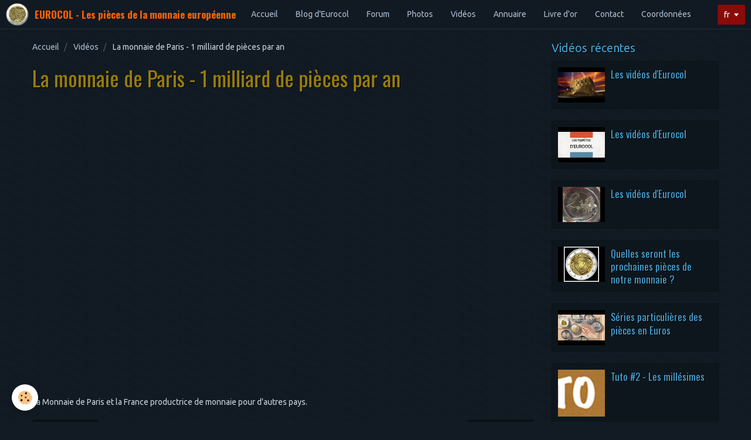

--- FILE ---
content_type: text/html; charset=utf-8
request_url: https://www.google.com/recaptcha/api2/anchor?ar=1&k=6Lcsa04UAAAAAJqSDfJE46B2dOuK_pExAlaHOxvN&co=aHR0cHM6Ly93d3cuZXVyb2NvbC5mcjo0NDM.&hl=en&v=PoyoqOPhxBO7pBk68S4YbpHZ&size=normal&anchor-ms=20000&execute-ms=30000&cb=rz9mk4ppa482
body_size: 49440
content:
<!DOCTYPE HTML><html dir="ltr" lang="en"><head><meta http-equiv="Content-Type" content="text/html; charset=UTF-8">
<meta http-equiv="X-UA-Compatible" content="IE=edge">
<title>reCAPTCHA</title>
<style type="text/css">
/* cyrillic-ext */
@font-face {
  font-family: 'Roboto';
  font-style: normal;
  font-weight: 400;
  font-stretch: 100%;
  src: url(//fonts.gstatic.com/s/roboto/v48/KFO7CnqEu92Fr1ME7kSn66aGLdTylUAMa3GUBHMdazTgWw.woff2) format('woff2');
  unicode-range: U+0460-052F, U+1C80-1C8A, U+20B4, U+2DE0-2DFF, U+A640-A69F, U+FE2E-FE2F;
}
/* cyrillic */
@font-face {
  font-family: 'Roboto';
  font-style: normal;
  font-weight: 400;
  font-stretch: 100%;
  src: url(//fonts.gstatic.com/s/roboto/v48/KFO7CnqEu92Fr1ME7kSn66aGLdTylUAMa3iUBHMdazTgWw.woff2) format('woff2');
  unicode-range: U+0301, U+0400-045F, U+0490-0491, U+04B0-04B1, U+2116;
}
/* greek-ext */
@font-face {
  font-family: 'Roboto';
  font-style: normal;
  font-weight: 400;
  font-stretch: 100%;
  src: url(//fonts.gstatic.com/s/roboto/v48/KFO7CnqEu92Fr1ME7kSn66aGLdTylUAMa3CUBHMdazTgWw.woff2) format('woff2');
  unicode-range: U+1F00-1FFF;
}
/* greek */
@font-face {
  font-family: 'Roboto';
  font-style: normal;
  font-weight: 400;
  font-stretch: 100%;
  src: url(//fonts.gstatic.com/s/roboto/v48/KFO7CnqEu92Fr1ME7kSn66aGLdTylUAMa3-UBHMdazTgWw.woff2) format('woff2');
  unicode-range: U+0370-0377, U+037A-037F, U+0384-038A, U+038C, U+038E-03A1, U+03A3-03FF;
}
/* math */
@font-face {
  font-family: 'Roboto';
  font-style: normal;
  font-weight: 400;
  font-stretch: 100%;
  src: url(//fonts.gstatic.com/s/roboto/v48/KFO7CnqEu92Fr1ME7kSn66aGLdTylUAMawCUBHMdazTgWw.woff2) format('woff2');
  unicode-range: U+0302-0303, U+0305, U+0307-0308, U+0310, U+0312, U+0315, U+031A, U+0326-0327, U+032C, U+032F-0330, U+0332-0333, U+0338, U+033A, U+0346, U+034D, U+0391-03A1, U+03A3-03A9, U+03B1-03C9, U+03D1, U+03D5-03D6, U+03F0-03F1, U+03F4-03F5, U+2016-2017, U+2034-2038, U+203C, U+2040, U+2043, U+2047, U+2050, U+2057, U+205F, U+2070-2071, U+2074-208E, U+2090-209C, U+20D0-20DC, U+20E1, U+20E5-20EF, U+2100-2112, U+2114-2115, U+2117-2121, U+2123-214F, U+2190, U+2192, U+2194-21AE, U+21B0-21E5, U+21F1-21F2, U+21F4-2211, U+2213-2214, U+2216-22FF, U+2308-230B, U+2310, U+2319, U+231C-2321, U+2336-237A, U+237C, U+2395, U+239B-23B7, U+23D0, U+23DC-23E1, U+2474-2475, U+25AF, U+25B3, U+25B7, U+25BD, U+25C1, U+25CA, U+25CC, U+25FB, U+266D-266F, U+27C0-27FF, U+2900-2AFF, U+2B0E-2B11, U+2B30-2B4C, U+2BFE, U+3030, U+FF5B, U+FF5D, U+1D400-1D7FF, U+1EE00-1EEFF;
}
/* symbols */
@font-face {
  font-family: 'Roboto';
  font-style: normal;
  font-weight: 400;
  font-stretch: 100%;
  src: url(//fonts.gstatic.com/s/roboto/v48/KFO7CnqEu92Fr1ME7kSn66aGLdTylUAMaxKUBHMdazTgWw.woff2) format('woff2');
  unicode-range: U+0001-000C, U+000E-001F, U+007F-009F, U+20DD-20E0, U+20E2-20E4, U+2150-218F, U+2190, U+2192, U+2194-2199, U+21AF, U+21E6-21F0, U+21F3, U+2218-2219, U+2299, U+22C4-22C6, U+2300-243F, U+2440-244A, U+2460-24FF, U+25A0-27BF, U+2800-28FF, U+2921-2922, U+2981, U+29BF, U+29EB, U+2B00-2BFF, U+4DC0-4DFF, U+FFF9-FFFB, U+10140-1018E, U+10190-1019C, U+101A0, U+101D0-101FD, U+102E0-102FB, U+10E60-10E7E, U+1D2C0-1D2D3, U+1D2E0-1D37F, U+1F000-1F0FF, U+1F100-1F1AD, U+1F1E6-1F1FF, U+1F30D-1F30F, U+1F315, U+1F31C, U+1F31E, U+1F320-1F32C, U+1F336, U+1F378, U+1F37D, U+1F382, U+1F393-1F39F, U+1F3A7-1F3A8, U+1F3AC-1F3AF, U+1F3C2, U+1F3C4-1F3C6, U+1F3CA-1F3CE, U+1F3D4-1F3E0, U+1F3ED, U+1F3F1-1F3F3, U+1F3F5-1F3F7, U+1F408, U+1F415, U+1F41F, U+1F426, U+1F43F, U+1F441-1F442, U+1F444, U+1F446-1F449, U+1F44C-1F44E, U+1F453, U+1F46A, U+1F47D, U+1F4A3, U+1F4B0, U+1F4B3, U+1F4B9, U+1F4BB, U+1F4BF, U+1F4C8-1F4CB, U+1F4D6, U+1F4DA, U+1F4DF, U+1F4E3-1F4E6, U+1F4EA-1F4ED, U+1F4F7, U+1F4F9-1F4FB, U+1F4FD-1F4FE, U+1F503, U+1F507-1F50B, U+1F50D, U+1F512-1F513, U+1F53E-1F54A, U+1F54F-1F5FA, U+1F610, U+1F650-1F67F, U+1F687, U+1F68D, U+1F691, U+1F694, U+1F698, U+1F6AD, U+1F6B2, U+1F6B9-1F6BA, U+1F6BC, U+1F6C6-1F6CF, U+1F6D3-1F6D7, U+1F6E0-1F6EA, U+1F6F0-1F6F3, U+1F6F7-1F6FC, U+1F700-1F7FF, U+1F800-1F80B, U+1F810-1F847, U+1F850-1F859, U+1F860-1F887, U+1F890-1F8AD, U+1F8B0-1F8BB, U+1F8C0-1F8C1, U+1F900-1F90B, U+1F93B, U+1F946, U+1F984, U+1F996, U+1F9E9, U+1FA00-1FA6F, U+1FA70-1FA7C, U+1FA80-1FA89, U+1FA8F-1FAC6, U+1FACE-1FADC, U+1FADF-1FAE9, U+1FAF0-1FAF8, U+1FB00-1FBFF;
}
/* vietnamese */
@font-face {
  font-family: 'Roboto';
  font-style: normal;
  font-weight: 400;
  font-stretch: 100%;
  src: url(//fonts.gstatic.com/s/roboto/v48/KFO7CnqEu92Fr1ME7kSn66aGLdTylUAMa3OUBHMdazTgWw.woff2) format('woff2');
  unicode-range: U+0102-0103, U+0110-0111, U+0128-0129, U+0168-0169, U+01A0-01A1, U+01AF-01B0, U+0300-0301, U+0303-0304, U+0308-0309, U+0323, U+0329, U+1EA0-1EF9, U+20AB;
}
/* latin-ext */
@font-face {
  font-family: 'Roboto';
  font-style: normal;
  font-weight: 400;
  font-stretch: 100%;
  src: url(//fonts.gstatic.com/s/roboto/v48/KFO7CnqEu92Fr1ME7kSn66aGLdTylUAMa3KUBHMdazTgWw.woff2) format('woff2');
  unicode-range: U+0100-02BA, U+02BD-02C5, U+02C7-02CC, U+02CE-02D7, U+02DD-02FF, U+0304, U+0308, U+0329, U+1D00-1DBF, U+1E00-1E9F, U+1EF2-1EFF, U+2020, U+20A0-20AB, U+20AD-20C0, U+2113, U+2C60-2C7F, U+A720-A7FF;
}
/* latin */
@font-face {
  font-family: 'Roboto';
  font-style: normal;
  font-weight: 400;
  font-stretch: 100%;
  src: url(//fonts.gstatic.com/s/roboto/v48/KFO7CnqEu92Fr1ME7kSn66aGLdTylUAMa3yUBHMdazQ.woff2) format('woff2');
  unicode-range: U+0000-00FF, U+0131, U+0152-0153, U+02BB-02BC, U+02C6, U+02DA, U+02DC, U+0304, U+0308, U+0329, U+2000-206F, U+20AC, U+2122, U+2191, U+2193, U+2212, U+2215, U+FEFF, U+FFFD;
}
/* cyrillic-ext */
@font-face {
  font-family: 'Roboto';
  font-style: normal;
  font-weight: 500;
  font-stretch: 100%;
  src: url(//fonts.gstatic.com/s/roboto/v48/KFO7CnqEu92Fr1ME7kSn66aGLdTylUAMa3GUBHMdazTgWw.woff2) format('woff2');
  unicode-range: U+0460-052F, U+1C80-1C8A, U+20B4, U+2DE0-2DFF, U+A640-A69F, U+FE2E-FE2F;
}
/* cyrillic */
@font-face {
  font-family: 'Roboto';
  font-style: normal;
  font-weight: 500;
  font-stretch: 100%;
  src: url(//fonts.gstatic.com/s/roboto/v48/KFO7CnqEu92Fr1ME7kSn66aGLdTylUAMa3iUBHMdazTgWw.woff2) format('woff2');
  unicode-range: U+0301, U+0400-045F, U+0490-0491, U+04B0-04B1, U+2116;
}
/* greek-ext */
@font-face {
  font-family: 'Roboto';
  font-style: normal;
  font-weight: 500;
  font-stretch: 100%;
  src: url(//fonts.gstatic.com/s/roboto/v48/KFO7CnqEu92Fr1ME7kSn66aGLdTylUAMa3CUBHMdazTgWw.woff2) format('woff2');
  unicode-range: U+1F00-1FFF;
}
/* greek */
@font-face {
  font-family: 'Roboto';
  font-style: normal;
  font-weight: 500;
  font-stretch: 100%;
  src: url(//fonts.gstatic.com/s/roboto/v48/KFO7CnqEu92Fr1ME7kSn66aGLdTylUAMa3-UBHMdazTgWw.woff2) format('woff2');
  unicode-range: U+0370-0377, U+037A-037F, U+0384-038A, U+038C, U+038E-03A1, U+03A3-03FF;
}
/* math */
@font-face {
  font-family: 'Roboto';
  font-style: normal;
  font-weight: 500;
  font-stretch: 100%;
  src: url(//fonts.gstatic.com/s/roboto/v48/KFO7CnqEu92Fr1ME7kSn66aGLdTylUAMawCUBHMdazTgWw.woff2) format('woff2');
  unicode-range: U+0302-0303, U+0305, U+0307-0308, U+0310, U+0312, U+0315, U+031A, U+0326-0327, U+032C, U+032F-0330, U+0332-0333, U+0338, U+033A, U+0346, U+034D, U+0391-03A1, U+03A3-03A9, U+03B1-03C9, U+03D1, U+03D5-03D6, U+03F0-03F1, U+03F4-03F5, U+2016-2017, U+2034-2038, U+203C, U+2040, U+2043, U+2047, U+2050, U+2057, U+205F, U+2070-2071, U+2074-208E, U+2090-209C, U+20D0-20DC, U+20E1, U+20E5-20EF, U+2100-2112, U+2114-2115, U+2117-2121, U+2123-214F, U+2190, U+2192, U+2194-21AE, U+21B0-21E5, U+21F1-21F2, U+21F4-2211, U+2213-2214, U+2216-22FF, U+2308-230B, U+2310, U+2319, U+231C-2321, U+2336-237A, U+237C, U+2395, U+239B-23B7, U+23D0, U+23DC-23E1, U+2474-2475, U+25AF, U+25B3, U+25B7, U+25BD, U+25C1, U+25CA, U+25CC, U+25FB, U+266D-266F, U+27C0-27FF, U+2900-2AFF, U+2B0E-2B11, U+2B30-2B4C, U+2BFE, U+3030, U+FF5B, U+FF5D, U+1D400-1D7FF, U+1EE00-1EEFF;
}
/* symbols */
@font-face {
  font-family: 'Roboto';
  font-style: normal;
  font-weight: 500;
  font-stretch: 100%;
  src: url(//fonts.gstatic.com/s/roboto/v48/KFO7CnqEu92Fr1ME7kSn66aGLdTylUAMaxKUBHMdazTgWw.woff2) format('woff2');
  unicode-range: U+0001-000C, U+000E-001F, U+007F-009F, U+20DD-20E0, U+20E2-20E4, U+2150-218F, U+2190, U+2192, U+2194-2199, U+21AF, U+21E6-21F0, U+21F3, U+2218-2219, U+2299, U+22C4-22C6, U+2300-243F, U+2440-244A, U+2460-24FF, U+25A0-27BF, U+2800-28FF, U+2921-2922, U+2981, U+29BF, U+29EB, U+2B00-2BFF, U+4DC0-4DFF, U+FFF9-FFFB, U+10140-1018E, U+10190-1019C, U+101A0, U+101D0-101FD, U+102E0-102FB, U+10E60-10E7E, U+1D2C0-1D2D3, U+1D2E0-1D37F, U+1F000-1F0FF, U+1F100-1F1AD, U+1F1E6-1F1FF, U+1F30D-1F30F, U+1F315, U+1F31C, U+1F31E, U+1F320-1F32C, U+1F336, U+1F378, U+1F37D, U+1F382, U+1F393-1F39F, U+1F3A7-1F3A8, U+1F3AC-1F3AF, U+1F3C2, U+1F3C4-1F3C6, U+1F3CA-1F3CE, U+1F3D4-1F3E0, U+1F3ED, U+1F3F1-1F3F3, U+1F3F5-1F3F7, U+1F408, U+1F415, U+1F41F, U+1F426, U+1F43F, U+1F441-1F442, U+1F444, U+1F446-1F449, U+1F44C-1F44E, U+1F453, U+1F46A, U+1F47D, U+1F4A3, U+1F4B0, U+1F4B3, U+1F4B9, U+1F4BB, U+1F4BF, U+1F4C8-1F4CB, U+1F4D6, U+1F4DA, U+1F4DF, U+1F4E3-1F4E6, U+1F4EA-1F4ED, U+1F4F7, U+1F4F9-1F4FB, U+1F4FD-1F4FE, U+1F503, U+1F507-1F50B, U+1F50D, U+1F512-1F513, U+1F53E-1F54A, U+1F54F-1F5FA, U+1F610, U+1F650-1F67F, U+1F687, U+1F68D, U+1F691, U+1F694, U+1F698, U+1F6AD, U+1F6B2, U+1F6B9-1F6BA, U+1F6BC, U+1F6C6-1F6CF, U+1F6D3-1F6D7, U+1F6E0-1F6EA, U+1F6F0-1F6F3, U+1F6F7-1F6FC, U+1F700-1F7FF, U+1F800-1F80B, U+1F810-1F847, U+1F850-1F859, U+1F860-1F887, U+1F890-1F8AD, U+1F8B0-1F8BB, U+1F8C0-1F8C1, U+1F900-1F90B, U+1F93B, U+1F946, U+1F984, U+1F996, U+1F9E9, U+1FA00-1FA6F, U+1FA70-1FA7C, U+1FA80-1FA89, U+1FA8F-1FAC6, U+1FACE-1FADC, U+1FADF-1FAE9, U+1FAF0-1FAF8, U+1FB00-1FBFF;
}
/* vietnamese */
@font-face {
  font-family: 'Roboto';
  font-style: normal;
  font-weight: 500;
  font-stretch: 100%;
  src: url(//fonts.gstatic.com/s/roboto/v48/KFO7CnqEu92Fr1ME7kSn66aGLdTylUAMa3OUBHMdazTgWw.woff2) format('woff2');
  unicode-range: U+0102-0103, U+0110-0111, U+0128-0129, U+0168-0169, U+01A0-01A1, U+01AF-01B0, U+0300-0301, U+0303-0304, U+0308-0309, U+0323, U+0329, U+1EA0-1EF9, U+20AB;
}
/* latin-ext */
@font-face {
  font-family: 'Roboto';
  font-style: normal;
  font-weight: 500;
  font-stretch: 100%;
  src: url(//fonts.gstatic.com/s/roboto/v48/KFO7CnqEu92Fr1ME7kSn66aGLdTylUAMa3KUBHMdazTgWw.woff2) format('woff2');
  unicode-range: U+0100-02BA, U+02BD-02C5, U+02C7-02CC, U+02CE-02D7, U+02DD-02FF, U+0304, U+0308, U+0329, U+1D00-1DBF, U+1E00-1E9F, U+1EF2-1EFF, U+2020, U+20A0-20AB, U+20AD-20C0, U+2113, U+2C60-2C7F, U+A720-A7FF;
}
/* latin */
@font-face {
  font-family: 'Roboto';
  font-style: normal;
  font-weight: 500;
  font-stretch: 100%;
  src: url(//fonts.gstatic.com/s/roboto/v48/KFO7CnqEu92Fr1ME7kSn66aGLdTylUAMa3yUBHMdazQ.woff2) format('woff2');
  unicode-range: U+0000-00FF, U+0131, U+0152-0153, U+02BB-02BC, U+02C6, U+02DA, U+02DC, U+0304, U+0308, U+0329, U+2000-206F, U+20AC, U+2122, U+2191, U+2193, U+2212, U+2215, U+FEFF, U+FFFD;
}
/* cyrillic-ext */
@font-face {
  font-family: 'Roboto';
  font-style: normal;
  font-weight: 900;
  font-stretch: 100%;
  src: url(//fonts.gstatic.com/s/roboto/v48/KFO7CnqEu92Fr1ME7kSn66aGLdTylUAMa3GUBHMdazTgWw.woff2) format('woff2');
  unicode-range: U+0460-052F, U+1C80-1C8A, U+20B4, U+2DE0-2DFF, U+A640-A69F, U+FE2E-FE2F;
}
/* cyrillic */
@font-face {
  font-family: 'Roboto';
  font-style: normal;
  font-weight: 900;
  font-stretch: 100%;
  src: url(//fonts.gstatic.com/s/roboto/v48/KFO7CnqEu92Fr1ME7kSn66aGLdTylUAMa3iUBHMdazTgWw.woff2) format('woff2');
  unicode-range: U+0301, U+0400-045F, U+0490-0491, U+04B0-04B1, U+2116;
}
/* greek-ext */
@font-face {
  font-family: 'Roboto';
  font-style: normal;
  font-weight: 900;
  font-stretch: 100%;
  src: url(//fonts.gstatic.com/s/roboto/v48/KFO7CnqEu92Fr1ME7kSn66aGLdTylUAMa3CUBHMdazTgWw.woff2) format('woff2');
  unicode-range: U+1F00-1FFF;
}
/* greek */
@font-face {
  font-family: 'Roboto';
  font-style: normal;
  font-weight: 900;
  font-stretch: 100%;
  src: url(//fonts.gstatic.com/s/roboto/v48/KFO7CnqEu92Fr1ME7kSn66aGLdTylUAMa3-UBHMdazTgWw.woff2) format('woff2');
  unicode-range: U+0370-0377, U+037A-037F, U+0384-038A, U+038C, U+038E-03A1, U+03A3-03FF;
}
/* math */
@font-face {
  font-family: 'Roboto';
  font-style: normal;
  font-weight: 900;
  font-stretch: 100%;
  src: url(//fonts.gstatic.com/s/roboto/v48/KFO7CnqEu92Fr1ME7kSn66aGLdTylUAMawCUBHMdazTgWw.woff2) format('woff2');
  unicode-range: U+0302-0303, U+0305, U+0307-0308, U+0310, U+0312, U+0315, U+031A, U+0326-0327, U+032C, U+032F-0330, U+0332-0333, U+0338, U+033A, U+0346, U+034D, U+0391-03A1, U+03A3-03A9, U+03B1-03C9, U+03D1, U+03D5-03D6, U+03F0-03F1, U+03F4-03F5, U+2016-2017, U+2034-2038, U+203C, U+2040, U+2043, U+2047, U+2050, U+2057, U+205F, U+2070-2071, U+2074-208E, U+2090-209C, U+20D0-20DC, U+20E1, U+20E5-20EF, U+2100-2112, U+2114-2115, U+2117-2121, U+2123-214F, U+2190, U+2192, U+2194-21AE, U+21B0-21E5, U+21F1-21F2, U+21F4-2211, U+2213-2214, U+2216-22FF, U+2308-230B, U+2310, U+2319, U+231C-2321, U+2336-237A, U+237C, U+2395, U+239B-23B7, U+23D0, U+23DC-23E1, U+2474-2475, U+25AF, U+25B3, U+25B7, U+25BD, U+25C1, U+25CA, U+25CC, U+25FB, U+266D-266F, U+27C0-27FF, U+2900-2AFF, U+2B0E-2B11, U+2B30-2B4C, U+2BFE, U+3030, U+FF5B, U+FF5D, U+1D400-1D7FF, U+1EE00-1EEFF;
}
/* symbols */
@font-face {
  font-family: 'Roboto';
  font-style: normal;
  font-weight: 900;
  font-stretch: 100%;
  src: url(//fonts.gstatic.com/s/roboto/v48/KFO7CnqEu92Fr1ME7kSn66aGLdTylUAMaxKUBHMdazTgWw.woff2) format('woff2');
  unicode-range: U+0001-000C, U+000E-001F, U+007F-009F, U+20DD-20E0, U+20E2-20E4, U+2150-218F, U+2190, U+2192, U+2194-2199, U+21AF, U+21E6-21F0, U+21F3, U+2218-2219, U+2299, U+22C4-22C6, U+2300-243F, U+2440-244A, U+2460-24FF, U+25A0-27BF, U+2800-28FF, U+2921-2922, U+2981, U+29BF, U+29EB, U+2B00-2BFF, U+4DC0-4DFF, U+FFF9-FFFB, U+10140-1018E, U+10190-1019C, U+101A0, U+101D0-101FD, U+102E0-102FB, U+10E60-10E7E, U+1D2C0-1D2D3, U+1D2E0-1D37F, U+1F000-1F0FF, U+1F100-1F1AD, U+1F1E6-1F1FF, U+1F30D-1F30F, U+1F315, U+1F31C, U+1F31E, U+1F320-1F32C, U+1F336, U+1F378, U+1F37D, U+1F382, U+1F393-1F39F, U+1F3A7-1F3A8, U+1F3AC-1F3AF, U+1F3C2, U+1F3C4-1F3C6, U+1F3CA-1F3CE, U+1F3D4-1F3E0, U+1F3ED, U+1F3F1-1F3F3, U+1F3F5-1F3F7, U+1F408, U+1F415, U+1F41F, U+1F426, U+1F43F, U+1F441-1F442, U+1F444, U+1F446-1F449, U+1F44C-1F44E, U+1F453, U+1F46A, U+1F47D, U+1F4A3, U+1F4B0, U+1F4B3, U+1F4B9, U+1F4BB, U+1F4BF, U+1F4C8-1F4CB, U+1F4D6, U+1F4DA, U+1F4DF, U+1F4E3-1F4E6, U+1F4EA-1F4ED, U+1F4F7, U+1F4F9-1F4FB, U+1F4FD-1F4FE, U+1F503, U+1F507-1F50B, U+1F50D, U+1F512-1F513, U+1F53E-1F54A, U+1F54F-1F5FA, U+1F610, U+1F650-1F67F, U+1F687, U+1F68D, U+1F691, U+1F694, U+1F698, U+1F6AD, U+1F6B2, U+1F6B9-1F6BA, U+1F6BC, U+1F6C6-1F6CF, U+1F6D3-1F6D7, U+1F6E0-1F6EA, U+1F6F0-1F6F3, U+1F6F7-1F6FC, U+1F700-1F7FF, U+1F800-1F80B, U+1F810-1F847, U+1F850-1F859, U+1F860-1F887, U+1F890-1F8AD, U+1F8B0-1F8BB, U+1F8C0-1F8C1, U+1F900-1F90B, U+1F93B, U+1F946, U+1F984, U+1F996, U+1F9E9, U+1FA00-1FA6F, U+1FA70-1FA7C, U+1FA80-1FA89, U+1FA8F-1FAC6, U+1FACE-1FADC, U+1FADF-1FAE9, U+1FAF0-1FAF8, U+1FB00-1FBFF;
}
/* vietnamese */
@font-face {
  font-family: 'Roboto';
  font-style: normal;
  font-weight: 900;
  font-stretch: 100%;
  src: url(//fonts.gstatic.com/s/roboto/v48/KFO7CnqEu92Fr1ME7kSn66aGLdTylUAMa3OUBHMdazTgWw.woff2) format('woff2');
  unicode-range: U+0102-0103, U+0110-0111, U+0128-0129, U+0168-0169, U+01A0-01A1, U+01AF-01B0, U+0300-0301, U+0303-0304, U+0308-0309, U+0323, U+0329, U+1EA0-1EF9, U+20AB;
}
/* latin-ext */
@font-face {
  font-family: 'Roboto';
  font-style: normal;
  font-weight: 900;
  font-stretch: 100%;
  src: url(//fonts.gstatic.com/s/roboto/v48/KFO7CnqEu92Fr1ME7kSn66aGLdTylUAMa3KUBHMdazTgWw.woff2) format('woff2');
  unicode-range: U+0100-02BA, U+02BD-02C5, U+02C7-02CC, U+02CE-02D7, U+02DD-02FF, U+0304, U+0308, U+0329, U+1D00-1DBF, U+1E00-1E9F, U+1EF2-1EFF, U+2020, U+20A0-20AB, U+20AD-20C0, U+2113, U+2C60-2C7F, U+A720-A7FF;
}
/* latin */
@font-face {
  font-family: 'Roboto';
  font-style: normal;
  font-weight: 900;
  font-stretch: 100%;
  src: url(//fonts.gstatic.com/s/roboto/v48/KFO7CnqEu92Fr1ME7kSn66aGLdTylUAMa3yUBHMdazQ.woff2) format('woff2');
  unicode-range: U+0000-00FF, U+0131, U+0152-0153, U+02BB-02BC, U+02C6, U+02DA, U+02DC, U+0304, U+0308, U+0329, U+2000-206F, U+20AC, U+2122, U+2191, U+2193, U+2212, U+2215, U+FEFF, U+FFFD;
}

</style>
<link rel="stylesheet" type="text/css" href="https://www.gstatic.com/recaptcha/releases/PoyoqOPhxBO7pBk68S4YbpHZ/styles__ltr.css">
<script nonce="OuJ2V7q-mU5w-zxsm_9xBQ" type="text/javascript">window['__recaptcha_api'] = 'https://www.google.com/recaptcha/api2/';</script>
<script type="text/javascript" src="https://www.gstatic.com/recaptcha/releases/PoyoqOPhxBO7pBk68S4YbpHZ/recaptcha__en.js" nonce="OuJ2V7q-mU5w-zxsm_9xBQ">
      
    </script></head>
<body><div id="rc-anchor-alert" class="rc-anchor-alert"></div>
<input type="hidden" id="recaptcha-token" value="[base64]">
<script type="text/javascript" nonce="OuJ2V7q-mU5w-zxsm_9xBQ">
      recaptcha.anchor.Main.init("[\x22ainput\x22,[\x22bgdata\x22,\x22\x22,\[base64]/[base64]/bmV3IFpbdF0obVswXSk6Sz09Mj9uZXcgWlt0XShtWzBdLG1bMV0pOks9PTM/bmV3IFpbdF0obVswXSxtWzFdLG1bMl0pOks9PTQ/[base64]/[base64]/[base64]/[base64]/[base64]/[base64]/[base64]/[base64]/[base64]/[base64]/[base64]/[base64]/[base64]/[base64]\\u003d\\u003d\x22,\[base64]\x22,\x22cijCpMKtEgE/w7HCgcKiwqFvTMKUw4clw6cSwr04MyZyY8KKwpxJwozCvF3Du8KaIQ7Cuj3Dm8KdwoBFaXJ0PzzCl8OtC8KfWcKuW8Olw7ADwrXDkMOEMsOewrlWDMOZEErDljdiwojCrcORw4snw4bCr8KewrkfdcKMd8KOHcK1dcOwCQjDjhxJw7ZswrrDhBt/wqnCvcKtwqDDqBs3aMOmw5cVdlknw511w71YFsKXd8KGw7DDmhk5ZMKkFW7ChQoLw6NWUWnCtcKfw503wqfCgcKXG1cuwqhCeTxPwq9SBcOQwodnScOEwpXCpWBSwoXDoMOcw7chdwJjJ8OJWzV7wpFKNMKUw5nCmcKiw5AawpfDvXNgwqx6woVZUgQYMMOIMl/[base64]/Ch8Ozw7E6b15CLcKeKz3CjBHCqXEBwp3DtsODw4jDszrDuTBRGSFXSMKFwp89EMOOw6NBwpJxJ8Kfwp/DqsObw4o7w7fCpRpBMi/CtcOow7FPTcKvw7LDoMKTw7zCoRQvwoJFbjUrf14Sw45Hwq13w5pQOMK1H8Oqw6LDvUhkDcOXw4vDpMO5JlFcw6nCp17Di2HDrRHChsKBZQZ8EcOORMOXw5Zfw7LCuFzClMOow5PCqMOPw509V3RKQMOZRi3Cn8OPMSgdw5EFwqHDjsOzw6HCt8O5wo/CpzlAw4XCosKzwph2wqHDjAl2wqPDqMKWw45Mwps0JcKJE8OEw7/[base64]/DmwrDpj/Cpx7Ck8OiGCoAw4dGw7HDrMKCNW/DqnXCqTsgw5vCtMKOPMKgwqcEw7NDwpzChcOcasOUFkzCn8Kww47DlzLCt3LDucKTw4NwDsO8W00RdMKeK8KOLMKfLUYZJsKowpAhAmbChMK0acO6w58hwqEMZ1d9w59LwrDDr8Kgf8KuwrQIw7/Dt8KnwpHDnXs0RsKgwpjDv0/[base64]/[base64]/w7Uzf8ONC8OAwoNSwpsgakTDuFkEDcOtwrDCgClhwpsZwqPDjcKgNcKTJ8OCMmowwrYRwqLCusOIX8K3KltFEMOXH2LCsFPDl0rDgMKVRMKFw64uOMO4w7/[base64]/EgzDrQFAA1YFdsKRQGXCmcKlwpFxw5sQw6dQAsKvwrjDqsOewqPDtF7DmlYfOMK2FMOwD3PCrcO3fjwTUcKueHNiQBLDpsO9w6zDt2/DuMKawrNQw58cw6INwog7SHPCisOZC8KREcOnJ8K1QcK+wp07w4xALz4CSEoAw6fDjWfDrl5dwrvCg8O7bAUtPA7Dm8K3HAp2F8KFMjfCj8KLHUAvw6hywr/CvcO3SEfCpwvDj8KQwojCosKkJTnCuVPDiU/Dg8OjXn7DqRohDkvCrHY8w6bDvsKvfyDDozYuw63DksObw7XDlsOmOmBUJQ80KcOcw6FfIcKpB2RjwqE9w4TCiW/DrsOqw5hZTmpcw51mw4p+w7/DjyDCnMOhw4E+wphyw7bDvWYDZkzChn3CiUdRIk88YsKuwrxDT8ORwqbCv8KYOsOewo3CocOaGTNVNBTDp8OYw4coTRnDl1Q0DwIINMOBJBrCocKUw7ImejFtfS/[base64]/CoF3DpMOcwoXDvUvCvUICw4lEwrN5JsKswpjDqm0qwonDrTrCrcKZEMOCw58NNsKLeAZjNsKgw4QmwpPDhBDCnMOlwoXDicK/wohNw4LDmnDDvcKiO8KJwpTClsOawrTCqXHDsgJLLlTDqDh1w5gSwqXDuDXDlMOhwonDqj8uaMKKw6rDusKCOMOVwp8aw63DjcOFw5vDsMO6woTCrcObHkUNfxA5w7JhNsOsDsKQewQBVRlkwoHDg8OQwoEgwqnCrTdQwqsYwo3DowjCgBU/wofDuVDDncKkATcCTRLCksKiesOiwqQ9bcKSwq/CoC7DhsKCKcO4NgLDoghZwpXCmwXCizJzMsKqwovCrjHDvMOBesOZKy5FAsOwwrt0AiDCl3nCnGxoZ8KdPcK4wobDux/Dt8OCYgXDgADCuWkEU8KqwoLCpSbCiSDCiVfCjUzDk2TClTdiHWXChsKpGMOvwpzCm8OhFxw2woDDr8OvwpYcfxBOEsKLwpZuL8K7w5tWw7XDqMKFTmIZwp3CnCEMw4zCg0Ufwqspw4ZVKWrDtsOXw4bChcOWSgHCjAbCp8K1CsKvwoZpazLDqm/DrRUaasObwrRycMKXJSjDgFzDtzl+w7pWJBzDisK2wqsnwqbDhVjDvExZDCtCGsOsCiolw6RHEsObwo1Ewr5TSxkowp8Ww5TDjMKbEcOxwrrDpXbDgEJ/XRvDncOzGhtAwojDrmbCqMOSw4ZQTBnDvsOeCkLCmsO9PlQvYMK3asKhw5h0XAPDusKhwqrDoy/CrcO0Q8K+QcKJRcOUcQIIDsOVworDslonwp5LNVbDsDTDjDHCv8ORAAsDwp7DssOMwqnCk8K8wpc6wrhuw4xcw7I0wqVFwqLCjMKIwrJ8wrpcMDbClcKxw6JEwqVPwqZOAcOpSMOjw6bCnsKSw4h8NQrDt8O4w5PDun/DicKawr3Dl8Ojwqp/S8OgFcKCVcOVZMKMwpc1b8OydDNQw4LCmS4yw4dCw67DuhLDkcKQY8KJEz3CsMOcw6nDhxkFw6ohDkMtw7YbAcOhGsOfwoFjLQsjwqZkaCjCm2FaaMOXXxgLSsKcw6HDsTQPaMO+CcOYE8K5DSXDrXnDv8O4w5/[base64]/DoMKEwpV0XcKZw7dIBDQcYzzDo8KIwqhjwpY2NsK4w6kaDBl/Kh/[base64]/CqR4rMmFxIBkNJcKbwr9Aw60MwrvDpsOfPsO4PcOcw6nDmsOBTGnCk8Kxw5/Dkl0Xwr5rwrzCl8KQacOzPsOwblVvw69zRMK5JnEdw6/[base64]/NcO2QSbDpDAiw41Tw57Dh8OhNsK5MsK+C8KQKiweABHDqivCmcKjWihIw5Byw4LDpRYgMwTCi0ZtUsOccsKnwozDm8KSwovCkBrDkivDsgtgw6TCkSrCoMO5woTDnAfCq8OhwplDw6JMw60fw7INNCXCqzTDuHwOw4TCizh/JMO9wqYywrpmFcKZw4jCgsOPPMKRwr7Dp0PChAbDgTHDkMOkdiMewqdidCIBwqLDni4eBR7CpMKlE8ONFWTDocO8a8OjUcO8ZwvDvDbDucOAOncsPsO4VcKzwo/[base64]/e3cxIW8gJnzCgDhtw7fDiR7ChsKTw7nCu34hBkM4wpLDrGfCpMORwrdFwqFaw6vDjMOXwpUfUV/DhcOmwrx4wqlLwpLCm8Kgw6jDvHJXTTZfw7J7KS0PWi/CuMKAw65xFktMORQpw6fCixPDsUTChW3Cgx/[base64]/wr/[base64]/CjjnDosOsBzXDmcO7wqHDoiLCosOTw4HCrEgJw7jDm8OaMyU6wpwPw6UPCCjDv1gKJsKKwqs8wo7DvAo2wpJbecOWRcKowr/ClMKiwr7CpSoHwqxTwrzCs8O0wp/Du13DnsOoJcO1wqHCozVtJEonEwfClsKzwoRSw4R8woEfK8KeKsK0wpjDvirClBtTw59WEHrDkcKtwq8GWHJ3BcKpwpsUZcO/QU5vw5wjwp87Kz3CmMOSwprCm8K5azxLwqPDlsKEwpjCvATDvEjCvCzCmcODwpN/wqYgw7HCog3CgCgIwognbjfDlcK2PD7DucKrNxbCrsOLSMOAUBHDssOzw47CglZlNsO5w4vCkRo0w5tQwrnDgBUgw4sMRmdQQ8O4w5d7w7Elw5ETI0FMwqU6w4dnDk1vJsOAwrXCh3hEw70dTzA4MWzDiMO1wrBNYcOXdMOXK8OQeMKkwq/DkiQdw6HCnMKWaMKew6FUEsKjURlJP0NUwr1lwr9dMcK/[base64]/CoMKCaVLClMOBw5tyworCrsKbM8OGeSTDvsKUImpqGV0GAsONP3kBw6t/BsOzw6XChlJ+CUnCqgvCgjMLEcKIwp5QYVIdMjrCqcOmw5pUDMKGYcOcRwFKwox0w6vCmHTCjsK7w53DhcK7w5PDgGYXwofDqksSwo7CssKxXsKvwo3CmMKEY27CqcKtbsKuDMKhw555Y8OOSl/DtcKCAWbCnsOewoTDsMOjGsKuw7vDoljCocOlWMOywpRwBT/DtcKTasOdwoYmwpZrw7tqN8K9bH5Vw4lfw4M9O8Kxw67DjlgEU8OWajJbwr/DjcOAwp45w4hpw7t3wpbDhcKkUsKlL8KgwoxQw7vDkWPCt8OROF5fdsORFMK4CXFXcG3CnsOfbcKjw6VyIsKewrk/w4FSwrlfWMKKwqfCmsO4wqQXMMKoUsOoczLDjsKmwoHDusK/wqLDplBFG8KAwoXCt3USw4/DoMOWFsOBw6jCg8KSaXBOw7bCvj0IwoTCr8Kwf1UgWsO4cBLDksOywrHDqiF0M8OJD1nDn8KTLhsAasOkaS1nw7fCumklw4V2JlXDtsKwwrLDn8OdwrvDisK4S8KPw4TCvcKST8OZw5rDo8Kfw6TDrXM+AsOrwozDksOgw4EvMTsYb8OKwpzDjxt/w7N8w7DDrG5ywqPDnlHCn8Kkw6LCj8O8wp3ClMKFI8ONJcO1UcOCw7pKwrZgw7Nvw5vCvMO1w7IDfsKDaG/[base64]/CjQMxwqI1wrg4wogYw6AZBMKcw4zCkAc/I8OIBnrDk8KvKnvDl2hnZGzDtgbDs33DncKFwqhJwqxxEAfDqzUMw7rDnsK0w6NnTMOueBzDlhrDmMOhw601XsOuw4p4ecOEwojCtMOzw4bCocKQw55iw7APBMOKwpcXw6DCvmdIQsO1w7LDjX1gwrPCmMKGRDNewr1Jw6XCh8K/wo0fCsKFwo83w7/DgcOTV8KeIMOXw7IfAVzCj8Kow5AiDSTDnmfChXYWw4jCgnsvwqnCu8OBLsODLCcYwojDj8K2IVXDj8KoISHDo2PDsi7DinwzesO/MMKGAMO5w5NkwrM/wp3DgcKJwoHCny3Cr8OBwqMLw5vDoGTDmHRtDxU+PAfCgsKPwqwhGsOhwqp8woIowoANVsKpw4/DhMK0XmlyfsO+wph+wo/DkCZbbcOYZlDDgsOJMsKpIsOrw7JxwpNETMOtYMKbKcOXwpzDu8KBw4vDncOxfBjDkcOdwpsYwpnDqml7w6N0woPDowVfw4nCpmokwrvDs8KMaysnH8K2w55uMHbDr3zDtMK8wpJhwrzCk1/[base64]/w6HCrcOrwqrCpMOrYcK3fwZ4w4NbZsOkwoTCrQzCksKBwobCp8KfLAHDgVrCgsKNR8OjA1obB3QXw5HDpMO2w70Gwr93w7ZEwo13IV9/CWoDwpbCiGtFIMOswqHCo8OnVivDscKMREguwpJ+LMOOw4DDkcOVw4psK0g5wrV1X8KXAzPCmcOCw5Avw5jCj8KyK8K8T8OnS8KJKMKNw5DDhcO1wq7DriXCgsOjb8ONw6V9Lm/CoF3Ci8O0wrfCq8Ocw4PDln/DhsOMw7x1QMOnPMKlbXBMw5ZMw7RGZFYvVcOOdRLDqjXCt8O3STzCiD/DiWIHEsO+worCg8Oyw6Z2w4g/w7xLWcOgcMKZF8KhwpIhS8KewpsiEAfCmMKYT8KVwrfDgsOnMcKMEijCrUVBw6ltVibCjywhAcKRwqHDvGXDlTJ8DcO1c07CqQDCv8OCUMO4wqzDuFMWP8OnfMKJw7kWw53DkCrDvV8bw7TDvMKIfsOYHcKrw7hMw5xXbMOkRBgOwohkKw7Dh8Ouw51gHMO1w4/[base64]/CocO/QsOQT8OHw6/ChMOzYMK6wqDDjsOHwqxPdGcKwpjCiMKXwq5WRsO6TMK/w4ZdcMOvw6B0w4/CkcOVV8Ogw5zDlcK7LV7DijDDu8KLw73CjsKEcktSH8O6e8OjwocKwopnC2F+LBRyw6PDjX7DpsK+WVbClE7Chm1vUnfDgXMrFcK9P8KGNH/DqlPDtsKdw7h9wrknWT/CksOuwpc/OGbDvVDDh3p/[base64]/wpnCgsKSRMKDw6s9JHpkw4QzwoJyIkpcw4U8RcKvwrsILDPDlB5wZUjCj8Khw6LDtsOzw7ptGm3CngXCkRPDh8OXBQ/[base64]/CoMOmUDvCsGR9w6jDksOfwpvCkMKeZw7DtkLDu8KcwpoxWAvCksOSw4LCjcKfGcK1w5o7JFvCoXgSDBXDgcOgDhDDpwjDihsHwrBVdWTCvUg6wofCqAkww7fClcOnw7bCmzfDgcKOw4lMwpnDl8O4wpJnw49MwrPDrBXCnsOfMEUNTcKJHBETQMOVwprDjMO/w5PCgcK+w7LChMK+dGfDuMOGwqnDvMOAPkEHw4FkcipjJsOnHMOeQsKJwp19w6JpORgNwoXDoXlTwoADwq/CqBw1wrLChcKvwoXCoD1LXnJlNg7Cr8OTSCoTwp12S8O2wptMXsKUcsKpw6LDo3zDocKUw4nDtl5Nwp7CuhzCtsKgOcKwwoDCtEhFw6NlQcOfw5tCXmnCtxpXdsO+wpvDrcOxw5HCqRl/wos9PHfDhgHCr3LDh8OMZyYSw77Di8Knw5jDpsKfwozCgMOoAiLCpcKNw5/[base64]/Cp8K8T1MeWsOTw68fNkF3wq9Tw5svTXV8wp7DoHPDh0xUZ8KYbTHCmsOBMRRaE0fDj8O6w6HClFMNUcO8w7LDtzFMVGHDpRLClHorwpdMccK0w7/CvsK/Fwozw4rClAbCgEd6wpcBw5vCmn4acEFBwrfClsKYd8KKLhjCpWzDvMKewoHDjkxNZMK+S1bCkQLCt8O/w7t4XjXDrsOEfRtbMSDDlcOowrpFw7TDlcO9wrPCu8OewqPChBHDgl8eAHpTw6PCpMO4ExbDgMOvwpI9wpjDn8OOwonCj8Ovw4bCusOowrPDuMKJPcO6VsKfw4/[base64]/DucK6LMOBw7PCt8KjwqslQBPCllnDsQw0w4x+w6HDpcKOw63CpcKww7zDuix+R8K4W2YsUHLDp2MFwqvDkH3ClWHCrcOUwpFqw48mM8KbesOKScKTw7dkSg/DkcKow5BjR8OwBgHCusKrwpfDtcOoSCDCuzQZM8KEw6bCg23DuFnCrADCgcKuHcObw5NDBsOQQA8eOMOSw7TDucK2wqNlCE/DtMORwq7Cu3zDoEbDlggREcOFZsO7wqbCg8OOwrjDliPDpcKeRsKHCUTDtcKcwq5XWFLDlR3DrcK2OSBew7t+w4J/w7ZXw4/Cm8O2T8Oow6/Dt8OFVhwswroqw6A5TMO4BXtDwq4LwpjChcOlIyNALcKQwqrCk8OMw7PCpQgHX8OdCMKAW18GVmfCgE0Zw7HDo8OQwrrCjMK8w73Dm8K2w6UIwpHDtg0vwqM7NClIQcO/wpHDmz3CphXCrylqw7HCjcOOUHvCoCVWVFbCtGrCpk8Owo9kw6vDq8Kww67DlXvDocKGw4zClMOxw6RNKsOMNcO5CGFvNX0kSMK4w4ghwrN/wopTw7EQw6lrw5QQw7DDnsOwKgNsw45PTQbDtsKZOsKQw5XDqMK4I8OHODrChhXDlsKjYSbDmsKgw73CmcOCb8KbVsO1IcK/[base64]/CkXRDwoDDu8OfCSnDoU7DvsOwEjDDoF/CtMOHCMO9fcOqw6vDmsKWwrcnw5fCsMKOaTzCsGPCi03DixBvw6HDmRMQEW5UIsKLfsOqwofDpMK+QcOYwoEUd8OWwoHDpcOVw4/DpsK/w4TCqD/ChknDq1VkY1nCmzfDgwbCscO1M8OzVWcJEFzClsO+CHXDt8OAw7/CiMO6Gh42wp3DlyjDj8Kuw7BqwoE7VcKZYcKbM8K/OxXCgXDCsMOkZ1hbw7lkwr13wprDv10PYUw6DsO1w7Yefy7Cg8KVVcK7H8OMw59Aw7fDuTLChUPDlSvDtcKjGMKrCFxeHgpkdcOBFsO7PMOAOGtBw5zCpmjDgsOgZ8KMw5PClcOOwq1aZsKJwq/CmwbChcKhwqLCjQtZw5F0wqvCp8O7w57CkHjDsz0awrfCr8KuwoAAwpHDlwNKwpvCmnxdZcKyGcOBw7JDw7VAw6vCtMKMPgRlw7xLw5HDvU7DmnPDjUPDhDIIw7EhM8K+XzzDsTAiJkwOS8OXwoTCiDR4w4nDmcOrw4/ClQFYPXs3w6HDr2PDlFgjNzJCQcK5wpUZcsOzw6vDmhkqD8ONwrDDs8KtbMOTWsODwq1sUsOBHD4PTsOXw5vCicK9wq9nw5A8QXPCswPDocKUw5jDpsO8KT0lfnlcFWDDq3LCoS/DujFcwrrCqGbCsyjCh8K4woMhwpgkbmceHMOAw7TClCYKwrLDvygbwoLDoGgHwoVVw4Rtw6oowoTCiMO5cMOqwr9SRUpBw4rCn0zCocKzEyl7wrfDpx8hQsOcPwUTRxwDIMKKwrTDhMOYIMKOwrHCm0LDnSTCmHUlw4HCsH/DoTfCvMKNdXoOw7bDlhbCh3/[base64]/DjSzCvjHCl28QD8KreTQ0w7vCux0MYcOmwr/Ch1LDqiMewoN7wqd5K0XCqULDgWnDpk3Dt33DlTPChMKvwpQ1w4oCw4TDiEFEwq1FwpHCqWTCqcKzw6jDhMKrSsKjwqJ/LhB3wpLCs8O+w4Irw7zCkcKMWwTDnwnDoFTClsOTUcOvw7Bdw7hmwrZSw6klw41Iw7PDm8KiY8OJwpTDg8K8ecK7ScKlKcK1C8O/wpDCsHIWw5Ajwp4jwqLDi3rDoHPCnAnDhUvDtCvCrA8rOW80wpzCnzHDn8KIAS8+cALDt8O6HCLDriPDkRDCvcOIw4nDtMKNcnbDigx6woEXw5B0woFWwopyRcKPLEdbAU/CvMK7w6dlwoUjCMOMw7diw5/[base64]/ChsORwq4MwpnDmMKxw7hwwpDDqhTDpDEKw4ZpwqV2wrfCkSZBGMKww43DkMK1REoeaMK1w5lBw5/Cr30ywpfDmMOOwpzDh8KuwojChMOoNMKHw7kYwoB4wo8Dw6rCsD48w7TCjzzDsUDDjh14e8O8wqwew5gvL8KfworDuMKFDG7CrjpzQQLCsMKGO8Kbw4HCihfCsy9Jc8Kfw5NLw4h4Dis3w5TDjsKxW8O+WcKgwoQtwrfDuj/DrcKhOy/DlDjCs8K6w5VzOjbDtxBBwqgtwrY3ZF7DksK1w4F9PyvCrsO6SQDDpG4uwr7CqBzCoW/DjjUuw73CpCvCskZfUUs3w7nCrC/DhcKbLDcyccO9AF/[base64]/[base64]/CiMKiw51YUAsZPMOQwrjDox7DssK6IH/DpiF6ND9NwoDCmwkQwqE+Y2/CiMO9woHDqDLCrADDqwkyw7PDvsK7w4ckw5ReaBfCqMOhwqvCjMONecOuXcO+wqJ1wostbxnCkcKBwrnCmHVKJUXCscOqfcKAw7RZwovCvFQDPMOSMsK7REfChAgoA3vDgnnCv8OhwpY/TMOuQ8K7w7A5KsKeGcK+w5LCo17DksO7w643OcOyajQzBsOKw6bCocOpworCsFxww4pPwp3CnUwQNC9/[base64]/IiTCjAfDicKnw7DDmsOrw5rClsKzYcK9woTCpQPDmzjCmElHwonDvsKAY8K4DsKJHkIDw6NpwqQ+RjjDgxVVw43ChC/CgkN2woLDoB/Dp1p6w6vDoX4zw6kRw6/Cvg/CsTg5w7fCmWJ2F3FveXHDiCIuG8OsUFfCicOjS8OYwpxVScKAwrPCjsOcwrTDgBTChG4jPSM2IHQgwrrDsjpdCyHCu2t6wpjCk8O+w7NcHcO6w4vCrkc0BsK0NRvCqVHCqGsywp/Cq8KAMiVHw4XDgTjCv8OJJsKsw5oLwpkrw5YCcsO4HMKnw6fCqMKcDHB0w5fDgsKPw745XcOfw4/CmynCh8Oew4Iyw4LDtcKRwrDCoMKhw4PDh8Oow6hZw4jDgcOmb3phFsKTwpHDscOGw50jOT0NwoV5f0LCozbDr8OWw4zDssKmVMK6R1PDvmkLwro4w6sawqfCoCfCrMOdZDHDqW7Di8KSwpLCvTLDokfCqsO2wpoAFD/CsSkQwphew5dUw7FBNsO5UQZzwqTCvMKew6jCsCLCiyTCn2bCk2vCsBpkesOtAkFsAsKDwr/DhDI6w7XCvSXDqsKWd8OhLl3DssKHw6zCoy7Dhhkiw5TCowMQEVZswqdaPMKiG8Kfw4bCnGHDh0DCtcKTcMKaHxkBdBhVw7nDicK4wrHCuhhFbTLDuSAgNMKafDVlXzrClB7Dpy9Rw7VlwqlyfsKrwptDw7MuwotmaMO3W0UzOC/DomLCsC8jQC85UzzDicKfw78Ow6TDi8Okw5R2wqfClMKWbAB7woLCvQTCsS1vcMOQI8KCwprCgcKswq/Cs8O9c03DhcO+UlbDpiYAO0p1wrN9wqZiwrXCmsKnwqXDoMKJwqApexjDtm8Iw6nCtcKddyZTw4lHw5tzw73CiMKuw5HDt8OWTSRUwpQTwpZMIyLDucKgw44Nwpd6wq1BLwfDssKadC1iKjXCscK/PMO2wq/[base64]/ChsK9QsKAD8OVwpDDuD4ZM3wxBsKQcMKpXsKkwoXDm8O7w7csw5h0w4XCkQEtwq/CrnzCllnCjkfDpWJ6w7fCncK8EcKnw5pfS0l4woDCtsKlBWvCsVZRwoM8w6FSMsK/XhFyZ8KqaUPDpikmwrszw5XCu8O/XcK/EMOCwolPw6/[base64]/[base64]/[base64]/XMO2YsKqDVTDhsKsLxwsw4U/w47CiMKPWDTClcOLaMODXcKKTMOaVcK5CsOhwpLCsgtdwpNKesO3FsKsw69Dw5hrfcOzXMKzdcO3ccKDw6AjO0PCnXPDisOOwojDgcOqZcK4w5vDq8OXw7B/L8KwLcOkw40RwrVww4B6wrh/wpHDgsO7w53DtF1jGsKUOcO7wp5UwrbCtsOnwo8YWz9Uw63DpkZWLgrChDoHEcKGw64swpDChhxQwqHDpiPDiMOcwo7DusOXw7jClsKOwqdkb8KkJy/CiMONRcK2Z8OewrcEw4vDllEgwqjDhGpww5rClVJaZijDsErCtsOLwoDDksOww71iTSt2w4nCosK7ZsKSw5hAw6TCusOGw5HDiMKAF8OSw6HCkmIDw5kBUBc5w6ssRsONATlPw6U7wojCmF4Sw5rCrcKLHxEAWDjDly/CnMOuw5bCkMOwwrdFBRZLwo/DoT7CvMKIQ25KwoPCgsKtw7YVNHI6w4nDq3zCjcK6wr0hHcK1b8KmwpDDnGnDlMOjwpRYw5MVBMOsw4o4S8KOw6PCncKQwqHCkELDtcKywoFUwq10wp1BS8ONw5pwwoLDiQV4GB3DuMOawoh/ZScMwoDCvz/Cm8Kjw7w1w77DshbDkQJhU3LDmE/DjlMnL2DDgSzCiMK8wqvCgsKNwr0zR8O9B8OXw4zDk3rCilTCgBvDhxnDqlnClMOzw7g8w5JWw6o0RgDCjMOOwrfDpcKnwqHCkFnDmMK7w5diI2wewos/w4k/ZRjCkMO6w58vw6VWCAnCr8KHfsK+LHY9wqpzFV3CnMKlwqPDn8OFSlnCtCvCgsOoUMKpIMKpw4zCrsK1JXJXwqPCgMKyFsK7PjjDuVzCmcOyw7pLB0bDmxvCisOWw5vDg2QOaMORw6Fbw6Elwr8mSD5TCD4Fw5/DnzkXD8Kgw7Nbwq9tw6vCs8KYw7vDt2sxwr1Ww4diYhFswoEFw4cewqrDrkoJw5HCqcK5w6IhUcKWesO0wrpJwoDCsj3CtcKLw57DnsO+wochMcK/w4MAccOcwpjDtsKnw4dLbMKCw7BCwrvCpDzCl8Kcwr1ORMK5entvwrzCgcKkCsK2Y1xzQcOtw5UZUsK/eMKDw5QLNiUvY8OiBcKEwpBhM8OkV8Osw7Zrw7fDnAjDmMOkw5HCqVzDrcOoS2nDuMK6NMKAQMO+w7PDjV4vGcKnwr3ChsKZHcOmw7wTw7fCnEt/wp06MsOgwo7CmcOjZ8OGRGrChkwSbTpRTzjCgyPCpcKrRXo9wqHCkFAowrzDs8KmwqzCosOvIFfCoSfDgxTCqkx7OsOcMxciwqvCisOJA8OAOWwAU8K4w74aw5/DpsOEeMKybxbDghHCksOOC8O1H8Kzw6IVwrrCuiA/AMKxw6EPwqNWwoUCw7l0w61MwrbDjcKBBFPDrwIjUjnCrwzClD4VBnkqwqV1w6PDpMOawrVydcKyNHltHMONUsKWccK8wphAwpBXS8OzBkZjwr3CnMOCwpPDlixRY0/CvjBeBMKtRmfCj1nDmWLCiMOsesOgw7PCosOVTMOydELDlsKRwpFTw5U7W8ORwoTDoDXCl8KmMA9OwoUYwrDCljnDnR/Ctz0jwqJMM07CpcK+wonDusOUEsO5wrDCgHnCinguPhzCsEo6YE9/[base64]/Dt8OjTiAuwonDiBwPQMOqRkHDrMK2w4VmwqRzwrfDvkRTw47Dt8OTw7rDn0gxwrTDlsOdW25awofDo8OJC8Khw5MKR3Igw5c/wr/Din0DwojChiZpezzDhjLChibDscOVB8O2woEbdzrCkw7DsQbCjhjDiloewoxjwqFHw7HCgibDiBPCpsOhJV7DkG/Cs8KQEMKdHidzEWzDqycpw4/CkMKkw7jCjMOGwpfDqCXCqCjDijTDoRvDjMKTRsKjwrwQwpxfLUlzwqbCpWFhw4JxN3I8wpF0WsKYTxPCsVgTwpBxXcKXEcKAwoJFw6/DgcO+V8OkD8OhXn9ww67ClcOeGFYbeMKCw7NrwrzDqXfCtiPDgcKdw5NNch5QO3ALwqBgw7AewrJXw4xaEkssNzLDm1szwoJTwoJsw6HCpsOaw6rDphrClMK/ECfDiTbDncKxwodnwpMZfDLCmcOkHQNif1hLJAXDqE9Cw6jDicOZGcOaesK0WRUew4g8w4vDicOowrIcMsOPwpVzWsONw4o5w78pJRcTw4DClsOKwpHCpcK8WMOTw7YQwoXDhsOxwrl9wqAVwrTDg3w4QT/Cn8K8ccKrwphDZcO1dsKIfz/[base64]/[base64]/DhMKFw6rCvsKOw5zDpXDCtnpMMcOUwpxDS8K8LGPCn3pUwqXClsOMwpzCmMOowq/CkzTCulzDrsOKwrsBwprCtMONDWp6ZsKjw4DDqnDCiiDCsh/DrMKUEQ4dKUNRH1ZMw59Sw7ZrwqfDmMKpw41QwoHDjR3CpiTDg3IWWMKyKBQMDcOVKMOuw5DDvMKQLlBAw6bDj8Ktwr59wrbDtcKUR0HDrsKlNlrDoHc4w7pXG8KSJkBgw7R9woxAwpLCrirCnRItw4DDqcK2wo1QWMOGw47DusK6wqvCpF/DsgcKYCvDusK7fkMFw6ZowolSwq7DlE0MZcKRWERCOwLCvMOWwoPCtkhewogjLUY6KBFJw6B/Eho5w7Bxw5YaZhJYw6nDn8Kjw7TCncK0wqptGsOIwojCgcKxHDbDmH/CmMOkNcOKRsOLw4jCj8KEcgBBRg3CjHIGPcOhUcK+Q2V2cElNw6tQw7jDlMK0PCZsTcKHwrDCm8O3KMKlw4TDisOSBBnDkxh6wpUCBX1Ew75cw4TCsMKtUsKwdh0JdMOEwokWUwQLHz/CksOdw7VLwpPDhSTCn1Y9c2AjwqNWwp3CscKjwps2w5bCgTrCqcKkG8Khw7fCi8OQXi/CpAPDnMObw68gQipEw5sowoxiw6zCtHvDt3EmJ8OYKi57woPCuhzDh8OBKsK+E8OXHsOmw6vCk8OUw5hWDHNTwp3Dr8Oiw4fDgcKlwq4ITsKTccOxwq5kwp/DvX/CuMOZw6PCmkHDiHk9MxXDmcKIw4wrw6rDvUHDiMO1QcKICcKSwr3Ds8Kyw6B8w4HCpBbCnMOow7bCrG3DgsODLMO/B8Okdy3CpMKcRMK0J3B4w7Faw53DuHHDkcO+w4Bvwr1MdS1pwqXDgsO+w6PDjMOVw4TDl8KPw6AWw5tDI8KFE8OAwqjDtsOkw73DhMKaw5NTw7XDoysURUgvUsOKw6gsw5LCmC/DoBjDh8OqwpfDtTrCj8OYwpd0w73DnHLDoi49w4Z/[base64]/DlwoTYMOHdVg0XwfCimjDs8KKM3twwr/DsXl6wrpQNjDDpSVrwpLCvVrCslUdZmtkw4nClB1RQcOywrcqwpXDoB0fwqfCr0pwdsOrdsKOP8OaVcOdT2rCtzRmw5fChGfDsQlhGMONwo5Xw4/Cv8OBUsO6PVDDicKucMOOWMKIw6vDiMKUaSBXKcOkwpHCjH3ClUwHwpIpU8KKwoPCr8O3Hg8FRMOdw43DmEg4dMKEw7XCoWbDlsOqw6Z/[base64]/DmjCkUjCh2jDvMKeSMOOW8OXAMOWQDJmKlUdwqV7K8K9w6vCkn8sw6Y0w4zDncKaVcKYw5l3w77DnRTCnjsdEwbDq2DCgwgVw45Mw7lQVUXCgMKmw5bClsK0w4IOw7PDsMOLw6RDwq40TcOjGsOBNsK/TMOaw6bCvsOuw7fDuMKJZm47IDdcw7jDosO6LWzDlmtHVsKnI8O1w5TDsMKWHMO6B8Kxwq7DusKBworDkcOlNT1bw41gwo03DsO+FMOkYsOow4ZrNcK2B1LCoVLDvsKtwrAXWG/CpDnCt8KpY8OCTMOhEcOiwrlwMMKwYx4MXA/DgHfDmMKlw4tIFBzDrhdnSAhPfzInAsOOwqfCjcO3dMKtaWksDWXCjcOuO8OhBsOfwr8HeMKvwpk4C8O9w4YuEVgtCE1ZfH4kFcOMN0/DrEnCpxpNw7l9wrLDl8OqDlVuw4FuTsOswpfDicKHwq7CrsKFw7nDicO+D8O5wr4qwr/ClVfDrcKtRsO6fMOdcS7Dl01Pw5E0VsOBwq/DgVdTw7grGcK/JyDDlcOTw4RlwovCikEEw4TChgBnw7rDsGFWwr1swrpmHF7DkcO6HsOBwpMmwovCi8Kyw6LCu2XDnMKXNcKqw4bDscKyVsOQwrnCq1HDpsOGTljDrGc5e8OkwrvCnsKiKk1aw4pBwo8GHXw/[base64]/wpPCnHEhwqTCvsKmwrIYw5XCsWtyb8OhbA7DrMKlPsO9w60gwp4bJFvCuMKsKQPCt3AWwqUxS8OawprDvD7Ci8KuwppXwqPDoik3wrkNw4fDpgvDun/CusKNwqXChXzCtsO2w57DssOzwqYawrLDjwVjDHxEw7sVSsO/Y8OkbsKNwqUmdQ3ChiDDhlLDssOWMXvDi8Ohw7jCti0ewrzCiMOOAm/CtCJQTcK3ZxvDmmkoGVh3b8OjZWd9XFfDp2vDr1XDkcKHw7jDu8OSe8OCEVfDisK3IGZKA8K/w7hQBT3DlWleAMKWwqnChsOER8OowpvCilLDl8Osw6o8w5fDoG7Dr8OZw5cGwp8SwoPDo8KdLMKXwo5Xw7fDkkzDhA1gwo7Duz3CuW3DhsOSDcOoQsOOAXxGwolJwpgOwqfDsBNnZxc7wpx6KMK5GWAHw7/[base64]/w6kCwqhpwrY2HgfCt3PCpcKCFU93w7XCsTzCmsK9woEQIMKSw7bCnFcQUMKDC0bCrsOGc8OQw7Uqw6JVw458w5taDsOcRikQwqpswp7Cu8ODSVIXw4LCvU0fA8K6w5PCscOcw6kzXGPCmMKISsO5Ex/DsSrDiRvCpMKfEGvDrQHComjDvMKrwqLCqmkOJ2UndAwBS8K6YMOtw5fCqzjDkWkgwpvCp315Y1DDuTTCj8O6wqDCijU7dMKxw61Twpp3w7/CvcK8w5NGTsK0enYfwqVuw5TClMKVeCg3CyQCw7VowqIaw5nCuGnCqsOOwpQnOcOawqfCh0vDgy/DjsOXcE3CrCBDJzTDgcKQaR85ayvDh8OBEjU0VMObw5p2G8OIw5bCvgzDmWFiw7U4E1p/w64/f37Cq1bCsi/DrMOhw5zCnQkrKAPCj080w5LCmcK9X3pIME/DqQslX8KawrbCm2nChA/CjcO9wpvCvR/[base64]/DgBrDqsKMw58Qw6tmKQxJwqvDssOjw7XCux9zwovDiMKUwrAbe0Z3wrbDjBjCuStyw6bDmgTDojVDw4zDrg3CkTwCw4XCvTnDksOzKsOAYcK7wq3DjkfCh8OJYsO2eHZDwprDkXfCpcKAwpLDnsKlQcOXwo/[base64]/DhHbDnVDCi8Kzw4DCmXFWTjY6wqHDjxBuwoR8w6IFGcOiThnDncKGecOLwrZUdMO8w6bChsKxBD/[base64]/CkMKzw6PDhsOFw4DCvcOnworDusOcwqrDtmXDmGVUw45qw4rDjUbDucOtLm4sdzsAw5YqPltNwoxqIMOFfE1eVArCrcK/[base64]/CtcO4w7LChsO1ZmJTdsKaGg3CtcOMw6ceNsKQw6FLwq5Dw6PCt8OFCGPCncK3dwU/bcOSw6xHQFJgEVjDlmLDk3IRwrFZwr1oAytGVsKpwrglDCXCg1LCtnJPwpJjVSzCv8OVDnbDtMKlWFLCnMK6wq1NHQBOZxp7GD/Cn8Omw4LCsEXDtsO1S8OdwooWwrIEd8OTwq1UwpLCsMKGJMKzw7Zzwq1qQ8KKJMOMw5wsMsKWC8O5wo9Zwp0EUyNOYVQ6UcK3wonDswDCo3gYKW/DucKNwrrDmcOjwrzDs8KtNi8FwpI4C8O8V1/DncK5w4JMw4/Ck8OiE8Kfw4vDsSUGwqvCkcKywrtdGU9wwprDjcOhJCBGHzfDlsO/wrjDtTpHIMKZwrvDr8OMwpzCi8KqbDXDl1fCrcKBTcO1w45aXXN9VwHDrWhvwpHDrilbSMOMw4/Cj8O+dHgGwpYgw5zCpiTDgzQ3wp1GGcOdAjpXw7XDuWLCvgxETEbCnCNsUMKfbMOZwp/DqEoSwrpXXMOlw6jDqMKABMK1w5LDn8Knw7IZw5ojT8KIwq/Dk8KqIipZSMOuaMO1HcO8wrd3WG9MwpYhwospVj4kFwTDsVlFVcKfZl8kf08Pw6pYYcK5w53Cg8O4BjIiw7RHCcKNA8OiwpoDcX/CtTYvb8KUJxbDl8OpS8KQwpJXeMKPwpzDm2EVw5czwqZkMsKOISvCl8OFBMO/wqDDs8OPw7slR33CrVjDvi8ywr0Mw6bCqMKfZk3DpcOqCEXDksO7GsK9VQ3Djh1pw7MXwr7CrhgNE8OKHhovwr0hd8KHwo/Drk3CnmTDmDzChMOqwrHDrMKFfcOxR0Akw7AUZVBDZsO/JHfCk8KLTMKDw4AfPwnDmT9hZ3nDncKAw44HT8K1ZQdSw4kEwpcRwqJOw53CjHzDv8KFeiMAcsKDY8OMZsODbVtWwqPDrFsMw5BiVQvCl8O+w6E4Rk16w5kiw5zCusKpPsKMHS8tI3LCnsKbeMOgb8OFLWQFG0XDtMK1ScOcw5XDkDLDn3d0UU/DnTc4cnQAw6/DkjLDiwTDjVTChcO/w4jDjcOpGMOOKMOewo9Mb2FALMKiwozDvMK8bMKncHBYKMO5w41rw4rCtlpawojDm8OUwpofw6h1w6fDqHXCn0LDoBjCq8KCSsKLTAdjwpDDgVrDgg02fhjChz/Cq8Oqw7rDjcObakxZwq/DisKcflTCm8Odw7IPw59RJ8KgLsONPMKrwotIYcOLw7Nxw7/CnEtVUzFrDcK8w4pEKsOkTjgjLH8rScKNYMO+wqwsw7olwowJasO8MMOSNsOsUGLChwBEw5Rgw5XCt8OARREUK8KLwp1rDkPDtC3CvADDlWNYLHbDrwJ1TMOhMMKlGgjDhcOmw5DDgU/DmcOAwqd8Vm0MwpRYw5nDuFxqw6PDnVAqcSXCssK4LDllw6lawqQzw7jCgRFkw7PDu8KPHiEXNR9ew4ciwpbDmg0yUsOLUjwaw5LCvMOLRsO0O2PDm8O0B8KcwrzDs8OED29EU30vw7XCrTkCwozCisOVwqrCisOeAALDhX1vR28Vw5HDk8K2cjUiw6/ClcKiZUsSTcKANhxkw7gMwqtML8Ofw65ww6HCrxnChcOYbcOKD3gTBEEJasOow7MLdsOkwqNcwrQrZkNkwrbDhFRtwprDgVfDu8KePcKHwrJqYcOCD8O/XsO3w7bDmHB6wqTCocOqw7lvw5/Dk8KLw43CqFzCh8Oiw6k6FTPDh8OROTIiFcKiw6s+w6E1LVVbwoQ7wpdkeBzDvCMeEMKTOMKxccKYwo9dw7YkworDnkwoUy3Dn34IwqpdCSNdHMKqw4TDihEuSlfCh0HCnsO6G8Orw7vDvsOYEj4NOQBXVlHDuzbDrn3Dn1oEw7twwpUuwqEHDQ0/KsOsdgJ6wrdYGg3DlsKvD0LChMOyZMKNNsOhw4PCscKQw5saw7IQwpMkcsK1L8K4w6DDrMKLwo05CcO8w4tNwr3Dm8OhPMOswphSwp44cV5rLyoRw57Cg8KOccO/w7ABw5jDscOdKsOzw4nDjmfCv3HCpCQ+w5Z1OcOxwpDCoMK/w4nDlEHDknkDQMKhWzcZw6zDtcKsfMKfw7t3w6ZJwpDDmWXDuMKFAcOQCHlPwqlJw6AHVGkPwpF4w57Csiosw496YcOTwoHDq8ODwoh3RcOKUyhtwqIyCMOyw6rClF/[base64]/[base64]/[base64]/ccOhw4PCpk5lK8KkUsKJNcOUw7Q5w6BTw73ComcJwplFw5DCoSHCuMKROEDCi144wp7DmsKCw6xBw5wmw6JsJsO5wqUaw6fClFLDtw9jQkF2wqjChsK/RMOpfsO/RMOIwrzCi03Ct1TCmMKaISgsfwjDiEdpa8OxHRpfAcKnPMKEUWYdNRoCTMKbw7g5w6Jvw4PDqcOoOcOhwrsaw4PDhWlbw6JMd8KDwqV/[base64]/DmW9Yw6s1aMO5KcO0w4fCu8OoTsKVRsOIwpLDrMOiAMOMGsOnG8OEwpTCgMKYw6MNwpLDuiEkw41jwrA4wrorwovDhi/DpALDvMOnwrTCmkQ0wq7Dv8OeBm9nwqnCo2XCjnbDlmTDtHVEwqYgw44qw60CAyJbO313IMOqDMKHwoQPw5vColNtG2Ehw4HDqcOhN8OdehElwrrDlcK/w5jDnsOvwqs6w7/Du8OBDMKWw5/CiMOFRg8Yw4TCqijCsjrCu1PCmT3CtmnCoVgHeUFewoAXwrrDlxF9wpnCmcKrwpLDjcKqwqgFwr8qAMOXwo9cKwMiw70hMsOpwog/w5MCPVYww6Q/KgXDq8OtFRx0wprCo3HCp8Kaw5LCvcKLwp/CmMKTG8OeBsKnwo0CdRJ7FwrCqcK7dsKEX8KNJcKBwovDuCfDmS7DtF4BMVh1DsKFXQ3CtADDpFDDg8OHBcOyNsK3wpQtUV7DksORw6rDnsK4IMKbwqR8w6fDvVvDpC0BLjZAw6vDtMOxw5vDmcOZwoIFwoRLA8KkCV/Cg8K1w6o/wpXCtGjCoXoMw5DDul51YsKyw5TCollHwpUQY8Kmwo5Yf3JTWQpZR8K7eyEdR8Ovwr4NTmx6w5JVwqzCosKdQcO3w4LDi0TDgcKXOMK/wrdRTMKDw5hjwrkoYsKDQMOlSnzCrnvDhF3CpcKUe8O3w7xYYcKUw6YfTcK+BMOSQnnDn8ODAGPCkiHDt8OCQCnCmjp1wqoZw5DCm8OTJ1zDnMKCw4dnw5nCn3XDuAXCj8K8I1cfUMO9TsKSwrHCosKtUMOqeBxuGQMwwoLCrXbCvcK8w6rCvsO/[base64]/Chypyw4I9w4fDp8KZGMK8dMK/wqBJIE1mwq7CqMKsw5nCvcOiwpwdMRplNsOKK8O3wotDbQsnwq5/w6bDk8OFw4s7wpnDqQk/wp3CoEA2w5bDhMOJIVbDm8Oww5hvw73DvXbCqEfDl8K9w6lqwpfCkG7CisOtw5orUMOUSVzDgcKJw4NqPMKANMKEwqRFw4gMIsOFwq5Lw64AKj7CrCU1woFaeX/CoSpyMg7CpUvClWoHw5JYw6/DuxpyB8O5B8KmOyPDocOMw7XChlt3wrfDlcOuGcOHDcKHdHUUwrbCvcKKGcK+wq0PwqY4w7vDmyHCqAsNf0UUdcOJw7wOG8OGw7DChsKqw4E9URNCw6DDoRnCksOlS1N/[base64]/DpkrCnsKowqLDiF7Dv0jDmBzDkMOrH0vDpBDDjw/DshtnwrkrwocswrDCiyQnwoPDonMKwqnCpgzCt1nDhwHDkMKFw5Msw6XDrcKHDAnCoXPDugpKE1vDocOewrjCm8OTF8Kfw4cywpjDgTU2w5/CuVlgY8KRw5/CicKkAcOHwqoxwofDm8OyR8KAwrjCpTHCl8O0YXtELgBzw4bCrT7CjMKpw6F1w43CkcKCwpzCuMKvw5AKJSYewpEGwrotHQoTH8KJLlfDgQRXU8OuwoMUw613wrzCugHDrsKjP1/CgcOTwr59wrktAcOswoLCsHZsO8KVwqxDMnrCqhNFw7fDuDvDq8K0JcKRFsKqQcODwrhjwprDpsO1DMO6w5LCqcOjTSY/wpA+w77Cm8KAUcKqwpYjwrjDiMOSwoosRmzCpMKLecKtJcOwaj5sw7tqRnw7wrHDqcK6wqViX8KpDMOPdMKkwrDDo1fCuj16woLDv8Oxw5PCrn/CgWldwpUpRznCoixxTcOYw5dXw4bDlsKeeisxB8OWAMOBwpTDgsKnw4rCrsOydBbDnsOTTMKSw6TDqRrCn8KUAkZ2wqAcwpTDhcKmw6YJL8KYaXHDpMKEw5XCj3XDm8ORa8Ohw7dYbT0BEBotCWF8wpLCi8OvAHJ3wqLDqW8twolMbcKLw5/DhMKiw7jCvAI+RCUTVhBSGkxrw7vDkAJSCcKtw7EPw67DnDtVe8OtNcK0c8Kbw7LCjsO8f0tfTArDo012BcO9BCDCnHsow6vDssODUMOlwqHDt0nDp8OqwrkXw7FqEMOSwqfDm8Onw6MPw7XCpsK8w77DhU3CmmXCrVHCg8OKw43DiznDlMOHwq/Dk8OJL2ZBw4JAw5J5WcOAYwTDocKwWgjCtcOhdkbDhADDgMOsW8O9SFE\\u003d\x22],null,[\x22conf\x22,null,\x226Lcsa04UAAAAAJqSDfJE46B2dOuK_pExAlaHOxvN\x22,0,null,null,null,1,[21,125,63,73,95,87,41,43,42,83,102,105,109,121],[1017145,797],0,null,null,null,null,0,null,0,1,700,1,null,0,\[base64]/76lBhnEnQkZnOKMAhnM8xEZ\x22,0,0,null,null,1,null,0,0,null,null,null,0],\x22https://www.eurocol.fr:443\x22,null,[1,1,1],null,null,null,0,3600,[\x22https://www.google.com/intl/en/policies/privacy/\x22,\x22https://www.google.com/intl/en/policies/terms/\x22],\x22kqAhMvfvMloEV9AI50DqujVUzQ3Ob9+0xOyk4fkPLbc\\u003d\x22,0,0,null,1,1768915243533,0,0,[107,52,244,104],null,[102,188,169],\x22RC-WSrMwEYLZ_RIYg\x22,null,null,null,null,null,\x220dAFcWeA5-cD61O_6M9ytXMIthlNNMC6sN0lEMUAUj44ZJWIwAIdUIJAV-jCDkc9vq0TiECW0IOM7yYemBYPicA7yuxFq8riVGGw\x22,1768998043601]");
    </script></body></html>